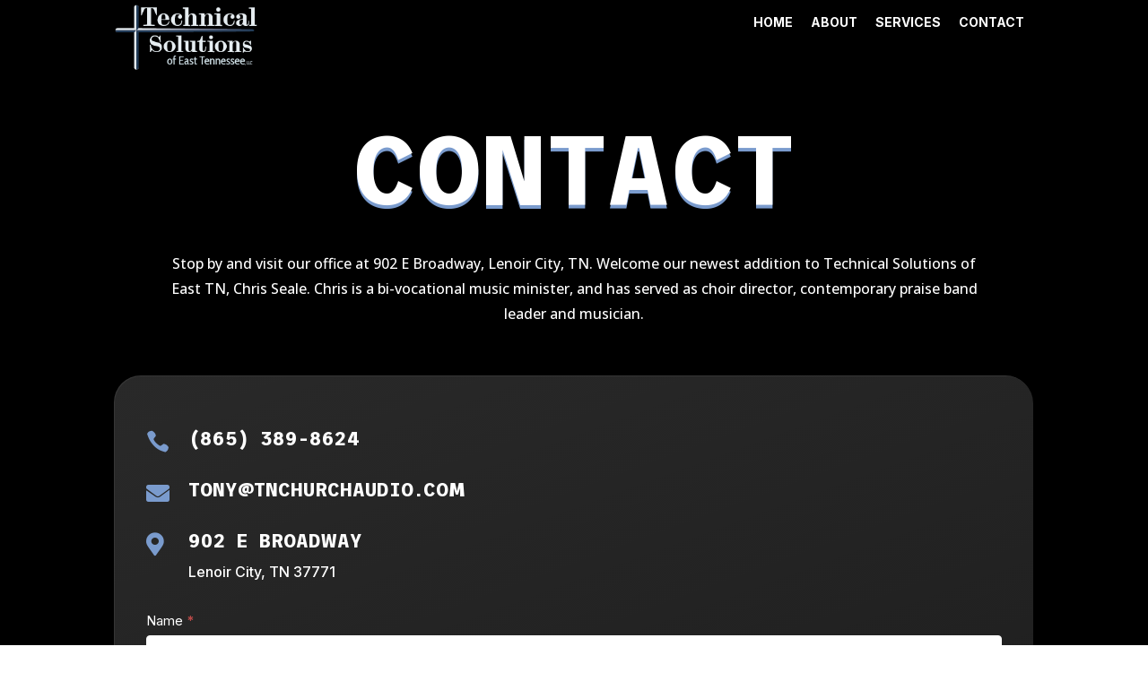

--- FILE ---
content_type: text/html; charset=utf-8
request_url: https://www.google.com/recaptcha/api2/anchor?ar=1&k=6LdgDMApAAAAAIf2s6fn7r1mKPr9gaRPXt4ub8Vs&co=aHR0cHM6Ly90bmNodXJjaGF1ZGlvLmNvbTo0NDM.&hl=en&v=PoyoqOPhxBO7pBk68S4YbpHZ&theme=light&size=normal&anchor-ms=20000&execute-ms=30000&cb=dx20sorbnu9c
body_size: 49485
content:
<!DOCTYPE HTML><html dir="ltr" lang="en"><head><meta http-equiv="Content-Type" content="text/html; charset=UTF-8">
<meta http-equiv="X-UA-Compatible" content="IE=edge">
<title>reCAPTCHA</title>
<style type="text/css">
/* cyrillic-ext */
@font-face {
  font-family: 'Roboto';
  font-style: normal;
  font-weight: 400;
  font-stretch: 100%;
  src: url(//fonts.gstatic.com/s/roboto/v48/KFO7CnqEu92Fr1ME7kSn66aGLdTylUAMa3GUBHMdazTgWw.woff2) format('woff2');
  unicode-range: U+0460-052F, U+1C80-1C8A, U+20B4, U+2DE0-2DFF, U+A640-A69F, U+FE2E-FE2F;
}
/* cyrillic */
@font-face {
  font-family: 'Roboto';
  font-style: normal;
  font-weight: 400;
  font-stretch: 100%;
  src: url(//fonts.gstatic.com/s/roboto/v48/KFO7CnqEu92Fr1ME7kSn66aGLdTylUAMa3iUBHMdazTgWw.woff2) format('woff2');
  unicode-range: U+0301, U+0400-045F, U+0490-0491, U+04B0-04B1, U+2116;
}
/* greek-ext */
@font-face {
  font-family: 'Roboto';
  font-style: normal;
  font-weight: 400;
  font-stretch: 100%;
  src: url(//fonts.gstatic.com/s/roboto/v48/KFO7CnqEu92Fr1ME7kSn66aGLdTylUAMa3CUBHMdazTgWw.woff2) format('woff2');
  unicode-range: U+1F00-1FFF;
}
/* greek */
@font-face {
  font-family: 'Roboto';
  font-style: normal;
  font-weight: 400;
  font-stretch: 100%;
  src: url(//fonts.gstatic.com/s/roboto/v48/KFO7CnqEu92Fr1ME7kSn66aGLdTylUAMa3-UBHMdazTgWw.woff2) format('woff2');
  unicode-range: U+0370-0377, U+037A-037F, U+0384-038A, U+038C, U+038E-03A1, U+03A3-03FF;
}
/* math */
@font-face {
  font-family: 'Roboto';
  font-style: normal;
  font-weight: 400;
  font-stretch: 100%;
  src: url(//fonts.gstatic.com/s/roboto/v48/KFO7CnqEu92Fr1ME7kSn66aGLdTylUAMawCUBHMdazTgWw.woff2) format('woff2');
  unicode-range: U+0302-0303, U+0305, U+0307-0308, U+0310, U+0312, U+0315, U+031A, U+0326-0327, U+032C, U+032F-0330, U+0332-0333, U+0338, U+033A, U+0346, U+034D, U+0391-03A1, U+03A3-03A9, U+03B1-03C9, U+03D1, U+03D5-03D6, U+03F0-03F1, U+03F4-03F5, U+2016-2017, U+2034-2038, U+203C, U+2040, U+2043, U+2047, U+2050, U+2057, U+205F, U+2070-2071, U+2074-208E, U+2090-209C, U+20D0-20DC, U+20E1, U+20E5-20EF, U+2100-2112, U+2114-2115, U+2117-2121, U+2123-214F, U+2190, U+2192, U+2194-21AE, U+21B0-21E5, U+21F1-21F2, U+21F4-2211, U+2213-2214, U+2216-22FF, U+2308-230B, U+2310, U+2319, U+231C-2321, U+2336-237A, U+237C, U+2395, U+239B-23B7, U+23D0, U+23DC-23E1, U+2474-2475, U+25AF, U+25B3, U+25B7, U+25BD, U+25C1, U+25CA, U+25CC, U+25FB, U+266D-266F, U+27C0-27FF, U+2900-2AFF, U+2B0E-2B11, U+2B30-2B4C, U+2BFE, U+3030, U+FF5B, U+FF5D, U+1D400-1D7FF, U+1EE00-1EEFF;
}
/* symbols */
@font-face {
  font-family: 'Roboto';
  font-style: normal;
  font-weight: 400;
  font-stretch: 100%;
  src: url(//fonts.gstatic.com/s/roboto/v48/KFO7CnqEu92Fr1ME7kSn66aGLdTylUAMaxKUBHMdazTgWw.woff2) format('woff2');
  unicode-range: U+0001-000C, U+000E-001F, U+007F-009F, U+20DD-20E0, U+20E2-20E4, U+2150-218F, U+2190, U+2192, U+2194-2199, U+21AF, U+21E6-21F0, U+21F3, U+2218-2219, U+2299, U+22C4-22C6, U+2300-243F, U+2440-244A, U+2460-24FF, U+25A0-27BF, U+2800-28FF, U+2921-2922, U+2981, U+29BF, U+29EB, U+2B00-2BFF, U+4DC0-4DFF, U+FFF9-FFFB, U+10140-1018E, U+10190-1019C, U+101A0, U+101D0-101FD, U+102E0-102FB, U+10E60-10E7E, U+1D2C0-1D2D3, U+1D2E0-1D37F, U+1F000-1F0FF, U+1F100-1F1AD, U+1F1E6-1F1FF, U+1F30D-1F30F, U+1F315, U+1F31C, U+1F31E, U+1F320-1F32C, U+1F336, U+1F378, U+1F37D, U+1F382, U+1F393-1F39F, U+1F3A7-1F3A8, U+1F3AC-1F3AF, U+1F3C2, U+1F3C4-1F3C6, U+1F3CA-1F3CE, U+1F3D4-1F3E0, U+1F3ED, U+1F3F1-1F3F3, U+1F3F5-1F3F7, U+1F408, U+1F415, U+1F41F, U+1F426, U+1F43F, U+1F441-1F442, U+1F444, U+1F446-1F449, U+1F44C-1F44E, U+1F453, U+1F46A, U+1F47D, U+1F4A3, U+1F4B0, U+1F4B3, U+1F4B9, U+1F4BB, U+1F4BF, U+1F4C8-1F4CB, U+1F4D6, U+1F4DA, U+1F4DF, U+1F4E3-1F4E6, U+1F4EA-1F4ED, U+1F4F7, U+1F4F9-1F4FB, U+1F4FD-1F4FE, U+1F503, U+1F507-1F50B, U+1F50D, U+1F512-1F513, U+1F53E-1F54A, U+1F54F-1F5FA, U+1F610, U+1F650-1F67F, U+1F687, U+1F68D, U+1F691, U+1F694, U+1F698, U+1F6AD, U+1F6B2, U+1F6B9-1F6BA, U+1F6BC, U+1F6C6-1F6CF, U+1F6D3-1F6D7, U+1F6E0-1F6EA, U+1F6F0-1F6F3, U+1F6F7-1F6FC, U+1F700-1F7FF, U+1F800-1F80B, U+1F810-1F847, U+1F850-1F859, U+1F860-1F887, U+1F890-1F8AD, U+1F8B0-1F8BB, U+1F8C0-1F8C1, U+1F900-1F90B, U+1F93B, U+1F946, U+1F984, U+1F996, U+1F9E9, U+1FA00-1FA6F, U+1FA70-1FA7C, U+1FA80-1FA89, U+1FA8F-1FAC6, U+1FACE-1FADC, U+1FADF-1FAE9, U+1FAF0-1FAF8, U+1FB00-1FBFF;
}
/* vietnamese */
@font-face {
  font-family: 'Roboto';
  font-style: normal;
  font-weight: 400;
  font-stretch: 100%;
  src: url(//fonts.gstatic.com/s/roboto/v48/KFO7CnqEu92Fr1ME7kSn66aGLdTylUAMa3OUBHMdazTgWw.woff2) format('woff2');
  unicode-range: U+0102-0103, U+0110-0111, U+0128-0129, U+0168-0169, U+01A0-01A1, U+01AF-01B0, U+0300-0301, U+0303-0304, U+0308-0309, U+0323, U+0329, U+1EA0-1EF9, U+20AB;
}
/* latin-ext */
@font-face {
  font-family: 'Roboto';
  font-style: normal;
  font-weight: 400;
  font-stretch: 100%;
  src: url(//fonts.gstatic.com/s/roboto/v48/KFO7CnqEu92Fr1ME7kSn66aGLdTylUAMa3KUBHMdazTgWw.woff2) format('woff2');
  unicode-range: U+0100-02BA, U+02BD-02C5, U+02C7-02CC, U+02CE-02D7, U+02DD-02FF, U+0304, U+0308, U+0329, U+1D00-1DBF, U+1E00-1E9F, U+1EF2-1EFF, U+2020, U+20A0-20AB, U+20AD-20C0, U+2113, U+2C60-2C7F, U+A720-A7FF;
}
/* latin */
@font-face {
  font-family: 'Roboto';
  font-style: normal;
  font-weight: 400;
  font-stretch: 100%;
  src: url(//fonts.gstatic.com/s/roboto/v48/KFO7CnqEu92Fr1ME7kSn66aGLdTylUAMa3yUBHMdazQ.woff2) format('woff2');
  unicode-range: U+0000-00FF, U+0131, U+0152-0153, U+02BB-02BC, U+02C6, U+02DA, U+02DC, U+0304, U+0308, U+0329, U+2000-206F, U+20AC, U+2122, U+2191, U+2193, U+2212, U+2215, U+FEFF, U+FFFD;
}
/* cyrillic-ext */
@font-face {
  font-family: 'Roboto';
  font-style: normal;
  font-weight: 500;
  font-stretch: 100%;
  src: url(//fonts.gstatic.com/s/roboto/v48/KFO7CnqEu92Fr1ME7kSn66aGLdTylUAMa3GUBHMdazTgWw.woff2) format('woff2');
  unicode-range: U+0460-052F, U+1C80-1C8A, U+20B4, U+2DE0-2DFF, U+A640-A69F, U+FE2E-FE2F;
}
/* cyrillic */
@font-face {
  font-family: 'Roboto';
  font-style: normal;
  font-weight: 500;
  font-stretch: 100%;
  src: url(//fonts.gstatic.com/s/roboto/v48/KFO7CnqEu92Fr1ME7kSn66aGLdTylUAMa3iUBHMdazTgWw.woff2) format('woff2');
  unicode-range: U+0301, U+0400-045F, U+0490-0491, U+04B0-04B1, U+2116;
}
/* greek-ext */
@font-face {
  font-family: 'Roboto';
  font-style: normal;
  font-weight: 500;
  font-stretch: 100%;
  src: url(//fonts.gstatic.com/s/roboto/v48/KFO7CnqEu92Fr1ME7kSn66aGLdTylUAMa3CUBHMdazTgWw.woff2) format('woff2');
  unicode-range: U+1F00-1FFF;
}
/* greek */
@font-face {
  font-family: 'Roboto';
  font-style: normal;
  font-weight: 500;
  font-stretch: 100%;
  src: url(//fonts.gstatic.com/s/roboto/v48/KFO7CnqEu92Fr1ME7kSn66aGLdTylUAMa3-UBHMdazTgWw.woff2) format('woff2');
  unicode-range: U+0370-0377, U+037A-037F, U+0384-038A, U+038C, U+038E-03A1, U+03A3-03FF;
}
/* math */
@font-face {
  font-family: 'Roboto';
  font-style: normal;
  font-weight: 500;
  font-stretch: 100%;
  src: url(//fonts.gstatic.com/s/roboto/v48/KFO7CnqEu92Fr1ME7kSn66aGLdTylUAMawCUBHMdazTgWw.woff2) format('woff2');
  unicode-range: U+0302-0303, U+0305, U+0307-0308, U+0310, U+0312, U+0315, U+031A, U+0326-0327, U+032C, U+032F-0330, U+0332-0333, U+0338, U+033A, U+0346, U+034D, U+0391-03A1, U+03A3-03A9, U+03B1-03C9, U+03D1, U+03D5-03D6, U+03F0-03F1, U+03F4-03F5, U+2016-2017, U+2034-2038, U+203C, U+2040, U+2043, U+2047, U+2050, U+2057, U+205F, U+2070-2071, U+2074-208E, U+2090-209C, U+20D0-20DC, U+20E1, U+20E5-20EF, U+2100-2112, U+2114-2115, U+2117-2121, U+2123-214F, U+2190, U+2192, U+2194-21AE, U+21B0-21E5, U+21F1-21F2, U+21F4-2211, U+2213-2214, U+2216-22FF, U+2308-230B, U+2310, U+2319, U+231C-2321, U+2336-237A, U+237C, U+2395, U+239B-23B7, U+23D0, U+23DC-23E1, U+2474-2475, U+25AF, U+25B3, U+25B7, U+25BD, U+25C1, U+25CA, U+25CC, U+25FB, U+266D-266F, U+27C0-27FF, U+2900-2AFF, U+2B0E-2B11, U+2B30-2B4C, U+2BFE, U+3030, U+FF5B, U+FF5D, U+1D400-1D7FF, U+1EE00-1EEFF;
}
/* symbols */
@font-face {
  font-family: 'Roboto';
  font-style: normal;
  font-weight: 500;
  font-stretch: 100%;
  src: url(//fonts.gstatic.com/s/roboto/v48/KFO7CnqEu92Fr1ME7kSn66aGLdTylUAMaxKUBHMdazTgWw.woff2) format('woff2');
  unicode-range: U+0001-000C, U+000E-001F, U+007F-009F, U+20DD-20E0, U+20E2-20E4, U+2150-218F, U+2190, U+2192, U+2194-2199, U+21AF, U+21E6-21F0, U+21F3, U+2218-2219, U+2299, U+22C4-22C6, U+2300-243F, U+2440-244A, U+2460-24FF, U+25A0-27BF, U+2800-28FF, U+2921-2922, U+2981, U+29BF, U+29EB, U+2B00-2BFF, U+4DC0-4DFF, U+FFF9-FFFB, U+10140-1018E, U+10190-1019C, U+101A0, U+101D0-101FD, U+102E0-102FB, U+10E60-10E7E, U+1D2C0-1D2D3, U+1D2E0-1D37F, U+1F000-1F0FF, U+1F100-1F1AD, U+1F1E6-1F1FF, U+1F30D-1F30F, U+1F315, U+1F31C, U+1F31E, U+1F320-1F32C, U+1F336, U+1F378, U+1F37D, U+1F382, U+1F393-1F39F, U+1F3A7-1F3A8, U+1F3AC-1F3AF, U+1F3C2, U+1F3C4-1F3C6, U+1F3CA-1F3CE, U+1F3D4-1F3E0, U+1F3ED, U+1F3F1-1F3F3, U+1F3F5-1F3F7, U+1F408, U+1F415, U+1F41F, U+1F426, U+1F43F, U+1F441-1F442, U+1F444, U+1F446-1F449, U+1F44C-1F44E, U+1F453, U+1F46A, U+1F47D, U+1F4A3, U+1F4B0, U+1F4B3, U+1F4B9, U+1F4BB, U+1F4BF, U+1F4C8-1F4CB, U+1F4D6, U+1F4DA, U+1F4DF, U+1F4E3-1F4E6, U+1F4EA-1F4ED, U+1F4F7, U+1F4F9-1F4FB, U+1F4FD-1F4FE, U+1F503, U+1F507-1F50B, U+1F50D, U+1F512-1F513, U+1F53E-1F54A, U+1F54F-1F5FA, U+1F610, U+1F650-1F67F, U+1F687, U+1F68D, U+1F691, U+1F694, U+1F698, U+1F6AD, U+1F6B2, U+1F6B9-1F6BA, U+1F6BC, U+1F6C6-1F6CF, U+1F6D3-1F6D7, U+1F6E0-1F6EA, U+1F6F0-1F6F3, U+1F6F7-1F6FC, U+1F700-1F7FF, U+1F800-1F80B, U+1F810-1F847, U+1F850-1F859, U+1F860-1F887, U+1F890-1F8AD, U+1F8B0-1F8BB, U+1F8C0-1F8C1, U+1F900-1F90B, U+1F93B, U+1F946, U+1F984, U+1F996, U+1F9E9, U+1FA00-1FA6F, U+1FA70-1FA7C, U+1FA80-1FA89, U+1FA8F-1FAC6, U+1FACE-1FADC, U+1FADF-1FAE9, U+1FAF0-1FAF8, U+1FB00-1FBFF;
}
/* vietnamese */
@font-face {
  font-family: 'Roboto';
  font-style: normal;
  font-weight: 500;
  font-stretch: 100%;
  src: url(//fonts.gstatic.com/s/roboto/v48/KFO7CnqEu92Fr1ME7kSn66aGLdTylUAMa3OUBHMdazTgWw.woff2) format('woff2');
  unicode-range: U+0102-0103, U+0110-0111, U+0128-0129, U+0168-0169, U+01A0-01A1, U+01AF-01B0, U+0300-0301, U+0303-0304, U+0308-0309, U+0323, U+0329, U+1EA0-1EF9, U+20AB;
}
/* latin-ext */
@font-face {
  font-family: 'Roboto';
  font-style: normal;
  font-weight: 500;
  font-stretch: 100%;
  src: url(//fonts.gstatic.com/s/roboto/v48/KFO7CnqEu92Fr1ME7kSn66aGLdTylUAMa3KUBHMdazTgWw.woff2) format('woff2');
  unicode-range: U+0100-02BA, U+02BD-02C5, U+02C7-02CC, U+02CE-02D7, U+02DD-02FF, U+0304, U+0308, U+0329, U+1D00-1DBF, U+1E00-1E9F, U+1EF2-1EFF, U+2020, U+20A0-20AB, U+20AD-20C0, U+2113, U+2C60-2C7F, U+A720-A7FF;
}
/* latin */
@font-face {
  font-family: 'Roboto';
  font-style: normal;
  font-weight: 500;
  font-stretch: 100%;
  src: url(//fonts.gstatic.com/s/roboto/v48/KFO7CnqEu92Fr1ME7kSn66aGLdTylUAMa3yUBHMdazQ.woff2) format('woff2');
  unicode-range: U+0000-00FF, U+0131, U+0152-0153, U+02BB-02BC, U+02C6, U+02DA, U+02DC, U+0304, U+0308, U+0329, U+2000-206F, U+20AC, U+2122, U+2191, U+2193, U+2212, U+2215, U+FEFF, U+FFFD;
}
/* cyrillic-ext */
@font-face {
  font-family: 'Roboto';
  font-style: normal;
  font-weight: 900;
  font-stretch: 100%;
  src: url(//fonts.gstatic.com/s/roboto/v48/KFO7CnqEu92Fr1ME7kSn66aGLdTylUAMa3GUBHMdazTgWw.woff2) format('woff2');
  unicode-range: U+0460-052F, U+1C80-1C8A, U+20B4, U+2DE0-2DFF, U+A640-A69F, U+FE2E-FE2F;
}
/* cyrillic */
@font-face {
  font-family: 'Roboto';
  font-style: normal;
  font-weight: 900;
  font-stretch: 100%;
  src: url(//fonts.gstatic.com/s/roboto/v48/KFO7CnqEu92Fr1ME7kSn66aGLdTylUAMa3iUBHMdazTgWw.woff2) format('woff2');
  unicode-range: U+0301, U+0400-045F, U+0490-0491, U+04B0-04B1, U+2116;
}
/* greek-ext */
@font-face {
  font-family: 'Roboto';
  font-style: normal;
  font-weight: 900;
  font-stretch: 100%;
  src: url(//fonts.gstatic.com/s/roboto/v48/KFO7CnqEu92Fr1ME7kSn66aGLdTylUAMa3CUBHMdazTgWw.woff2) format('woff2');
  unicode-range: U+1F00-1FFF;
}
/* greek */
@font-face {
  font-family: 'Roboto';
  font-style: normal;
  font-weight: 900;
  font-stretch: 100%;
  src: url(//fonts.gstatic.com/s/roboto/v48/KFO7CnqEu92Fr1ME7kSn66aGLdTylUAMa3-UBHMdazTgWw.woff2) format('woff2');
  unicode-range: U+0370-0377, U+037A-037F, U+0384-038A, U+038C, U+038E-03A1, U+03A3-03FF;
}
/* math */
@font-face {
  font-family: 'Roboto';
  font-style: normal;
  font-weight: 900;
  font-stretch: 100%;
  src: url(//fonts.gstatic.com/s/roboto/v48/KFO7CnqEu92Fr1ME7kSn66aGLdTylUAMawCUBHMdazTgWw.woff2) format('woff2');
  unicode-range: U+0302-0303, U+0305, U+0307-0308, U+0310, U+0312, U+0315, U+031A, U+0326-0327, U+032C, U+032F-0330, U+0332-0333, U+0338, U+033A, U+0346, U+034D, U+0391-03A1, U+03A3-03A9, U+03B1-03C9, U+03D1, U+03D5-03D6, U+03F0-03F1, U+03F4-03F5, U+2016-2017, U+2034-2038, U+203C, U+2040, U+2043, U+2047, U+2050, U+2057, U+205F, U+2070-2071, U+2074-208E, U+2090-209C, U+20D0-20DC, U+20E1, U+20E5-20EF, U+2100-2112, U+2114-2115, U+2117-2121, U+2123-214F, U+2190, U+2192, U+2194-21AE, U+21B0-21E5, U+21F1-21F2, U+21F4-2211, U+2213-2214, U+2216-22FF, U+2308-230B, U+2310, U+2319, U+231C-2321, U+2336-237A, U+237C, U+2395, U+239B-23B7, U+23D0, U+23DC-23E1, U+2474-2475, U+25AF, U+25B3, U+25B7, U+25BD, U+25C1, U+25CA, U+25CC, U+25FB, U+266D-266F, U+27C0-27FF, U+2900-2AFF, U+2B0E-2B11, U+2B30-2B4C, U+2BFE, U+3030, U+FF5B, U+FF5D, U+1D400-1D7FF, U+1EE00-1EEFF;
}
/* symbols */
@font-face {
  font-family: 'Roboto';
  font-style: normal;
  font-weight: 900;
  font-stretch: 100%;
  src: url(//fonts.gstatic.com/s/roboto/v48/KFO7CnqEu92Fr1ME7kSn66aGLdTylUAMaxKUBHMdazTgWw.woff2) format('woff2');
  unicode-range: U+0001-000C, U+000E-001F, U+007F-009F, U+20DD-20E0, U+20E2-20E4, U+2150-218F, U+2190, U+2192, U+2194-2199, U+21AF, U+21E6-21F0, U+21F3, U+2218-2219, U+2299, U+22C4-22C6, U+2300-243F, U+2440-244A, U+2460-24FF, U+25A0-27BF, U+2800-28FF, U+2921-2922, U+2981, U+29BF, U+29EB, U+2B00-2BFF, U+4DC0-4DFF, U+FFF9-FFFB, U+10140-1018E, U+10190-1019C, U+101A0, U+101D0-101FD, U+102E0-102FB, U+10E60-10E7E, U+1D2C0-1D2D3, U+1D2E0-1D37F, U+1F000-1F0FF, U+1F100-1F1AD, U+1F1E6-1F1FF, U+1F30D-1F30F, U+1F315, U+1F31C, U+1F31E, U+1F320-1F32C, U+1F336, U+1F378, U+1F37D, U+1F382, U+1F393-1F39F, U+1F3A7-1F3A8, U+1F3AC-1F3AF, U+1F3C2, U+1F3C4-1F3C6, U+1F3CA-1F3CE, U+1F3D4-1F3E0, U+1F3ED, U+1F3F1-1F3F3, U+1F3F5-1F3F7, U+1F408, U+1F415, U+1F41F, U+1F426, U+1F43F, U+1F441-1F442, U+1F444, U+1F446-1F449, U+1F44C-1F44E, U+1F453, U+1F46A, U+1F47D, U+1F4A3, U+1F4B0, U+1F4B3, U+1F4B9, U+1F4BB, U+1F4BF, U+1F4C8-1F4CB, U+1F4D6, U+1F4DA, U+1F4DF, U+1F4E3-1F4E6, U+1F4EA-1F4ED, U+1F4F7, U+1F4F9-1F4FB, U+1F4FD-1F4FE, U+1F503, U+1F507-1F50B, U+1F50D, U+1F512-1F513, U+1F53E-1F54A, U+1F54F-1F5FA, U+1F610, U+1F650-1F67F, U+1F687, U+1F68D, U+1F691, U+1F694, U+1F698, U+1F6AD, U+1F6B2, U+1F6B9-1F6BA, U+1F6BC, U+1F6C6-1F6CF, U+1F6D3-1F6D7, U+1F6E0-1F6EA, U+1F6F0-1F6F3, U+1F6F7-1F6FC, U+1F700-1F7FF, U+1F800-1F80B, U+1F810-1F847, U+1F850-1F859, U+1F860-1F887, U+1F890-1F8AD, U+1F8B0-1F8BB, U+1F8C0-1F8C1, U+1F900-1F90B, U+1F93B, U+1F946, U+1F984, U+1F996, U+1F9E9, U+1FA00-1FA6F, U+1FA70-1FA7C, U+1FA80-1FA89, U+1FA8F-1FAC6, U+1FACE-1FADC, U+1FADF-1FAE9, U+1FAF0-1FAF8, U+1FB00-1FBFF;
}
/* vietnamese */
@font-face {
  font-family: 'Roboto';
  font-style: normal;
  font-weight: 900;
  font-stretch: 100%;
  src: url(//fonts.gstatic.com/s/roboto/v48/KFO7CnqEu92Fr1ME7kSn66aGLdTylUAMa3OUBHMdazTgWw.woff2) format('woff2');
  unicode-range: U+0102-0103, U+0110-0111, U+0128-0129, U+0168-0169, U+01A0-01A1, U+01AF-01B0, U+0300-0301, U+0303-0304, U+0308-0309, U+0323, U+0329, U+1EA0-1EF9, U+20AB;
}
/* latin-ext */
@font-face {
  font-family: 'Roboto';
  font-style: normal;
  font-weight: 900;
  font-stretch: 100%;
  src: url(//fonts.gstatic.com/s/roboto/v48/KFO7CnqEu92Fr1ME7kSn66aGLdTylUAMa3KUBHMdazTgWw.woff2) format('woff2');
  unicode-range: U+0100-02BA, U+02BD-02C5, U+02C7-02CC, U+02CE-02D7, U+02DD-02FF, U+0304, U+0308, U+0329, U+1D00-1DBF, U+1E00-1E9F, U+1EF2-1EFF, U+2020, U+20A0-20AB, U+20AD-20C0, U+2113, U+2C60-2C7F, U+A720-A7FF;
}
/* latin */
@font-face {
  font-family: 'Roboto';
  font-style: normal;
  font-weight: 900;
  font-stretch: 100%;
  src: url(//fonts.gstatic.com/s/roboto/v48/KFO7CnqEu92Fr1ME7kSn66aGLdTylUAMa3yUBHMdazQ.woff2) format('woff2');
  unicode-range: U+0000-00FF, U+0131, U+0152-0153, U+02BB-02BC, U+02C6, U+02DA, U+02DC, U+0304, U+0308, U+0329, U+2000-206F, U+20AC, U+2122, U+2191, U+2193, U+2212, U+2215, U+FEFF, U+FFFD;
}

</style>
<link rel="stylesheet" type="text/css" href="https://www.gstatic.com/recaptcha/releases/PoyoqOPhxBO7pBk68S4YbpHZ/styles__ltr.css">
<script nonce="KlSZ6ZCWEq9JhpWDYU-x8g" type="text/javascript">window['__recaptcha_api'] = 'https://www.google.com/recaptcha/api2/';</script>
<script type="text/javascript" src="https://www.gstatic.com/recaptcha/releases/PoyoqOPhxBO7pBk68S4YbpHZ/recaptcha__en.js" nonce="KlSZ6ZCWEq9JhpWDYU-x8g">
      
    </script></head>
<body><div id="rc-anchor-alert" class="rc-anchor-alert"></div>
<input type="hidden" id="recaptcha-token" value="[base64]">
<script type="text/javascript" nonce="KlSZ6ZCWEq9JhpWDYU-x8g">
      recaptcha.anchor.Main.init("[\x22ainput\x22,[\x22bgdata\x22,\x22\x22,\[base64]/[base64]/[base64]/ZyhXLGgpOnEoW04sMjEsbF0sVywwKSxoKSxmYWxzZSxmYWxzZSl9Y2F0Y2goayl7RygzNTgsVyk/[base64]/[base64]/[base64]/[base64]/[base64]/[base64]/[base64]/bmV3IEJbT10oRFswXSk6dz09Mj9uZXcgQltPXShEWzBdLERbMV0pOnc9PTM/bmV3IEJbT10oRFswXSxEWzFdLERbMl0pOnc9PTQ/[base64]/[base64]/[base64]/[base64]/[base64]\\u003d\x22,\[base64]\\u003d\\u003d\x22,\x22wofDjgUYw5vDgWTCgcKuw5g2wqbDvzltX8KwAsKsw6nCgMOhMQPCimlJw4TCh8OawrdVw7/DjGnDgcKXZTcVIA8eeD0WR8K2w6XCiEFaTsO/[base64]/[base64]/DmMK3wpFgwqnCvsK9IlLDuDrCpsKkPSTCsVTDqMK9w48dCMKREWUnw5PCrXfDiRzDr8K+R8OxwprDkSEWTVPChiPDinjCkCIwei7ClcOlwrsPw4TDqcKlYx/CgztAOmLDssKMwpLDjnbDosOVISPDk8OCMVRRw4VDw67DocKcXkLCssOnEzseUcKbPxPDkBPDksO0H1LCjC06McKrwr3CiMKGXsOSw4/CuBZTwrNhwrd3HRTCosO5I8KSwqFNMHBeLztHGMKdCC1TTC/DghNJEitVwpTCvRfCnMKAw5zDvMOaw44NKCXClsKSw78pWjPDs8O3QhlLwo4YdF5vKsO5w6vDj8KXw5Fow40zTRzCiEBcEcKow7NUQMK8w6QQwqRbcMKewqU9DQ8Hw6t+ZsKBw6B6wp/ChcKWPF7CscK0Wisaw40iw616WTPCvMOlCkPDuTgGCDwXeBIYwr9WWjTDlRPDqcKhPBJ3BMKXPMKSwrVBYBbDgE7CumI/w5wFUHLDl8OVwoTDrgPDlcOKccOGw5c9GjdvKh3DrwdCwrfDn8O+GzfDmsKfLARzPcOAw7HDoMKYw6/[base64]/Cj38DRyZhw5dKKcOaw6AeK8O1w4XDvWXCnAw+w5LDumhFw4E5JHxdw4/[base64]/FMKfOMKpw4pnw5AiwobClDvCiikswo3CnidEwrHCrQbDmcOvGcOfd2hKC8O3fyI8wqnDocOnw7NAGsK3dmTDjw7DnB/[base64]/DosKwDxTDrHU1cyDCv3wLNhhBaWbCuUN2wqY8wqwrVydywoNmFMKyUcKzAcO/wpnCkMKFwqDCjmHCnB1Pw7t9w6M1EgvCokPCjUMnOMO8w4UHfEXCvsO4S8KQFMKjbcK+MsO5w6/DvELChHvDh0JoMsKBYMOqF8O0w6dlDSFZw4x9XDphYcOxSCE7FsKkRlENwqHCizsUGjxoCMOQwrAwaGbCjsOFBsO+wrbDmi4kQsOnw60RaMOVNjxUwrJxQB/DqcOtQ8OCwpjDnVLDjTMtw4tiVsKPwp7CvW9BYcOLwqB4KcOhwrZgw4XCu8KsMC3CoMKOSGXDrAQqw4EYZsKgY8KlPsK+wooZw7LCvQpEw60Mw6s4w58nwoRIcsKsG3RywplOwo14KnnCrcOHw7jCpQ0rw5lmVcOSw6zDisKbdzJ0w5vCikrCojPDhMKVSSYewo/ClWY/w47Ciw0IWEjCqsOLwrQKwpvCi8ObwokmwpQ/[base64]/[base64]/wqhSwoEwwrfCpggYw5V+w6ZzR8OEw7IHAsKANsODw5FxwrdQY19Kwqd0F8K3w4Vhw5jDi3t/w4FGbcKeRx9NwrDCscOcU8O2w6YmfxgjOcK2KnfDsRd6wpLDgsOkK3rCvEbCvsO9LMKfesKEGcOEwqjCgFY5woM4wp/DjXbCusOPNsOvwrTDtcOPw4EUwrl0w58xHgrCpsKoFcOaDcOHZjrCnlLCucKnwpLDqkBLw4oCw7/[base64]/woDDg8OHHMOpRsO1B8OuHMOlw7dQwpTCnsOkw6PDvsOGw4PDrcOuccKAwpEswotpXMOIwrYNwqjDtCw5bWwOw6BlwqxKJiczHsOJwqbCrMO+w5HCl3XCnAQyBsKFSsOiEsKpw6jCmsOjDiTDuVIIGQvDhsKxFMOweXNYfcO/[base64]/AgZgTS1zSH3CvMKzKsKsB1nDqMKCCMKcAlIYwp/DosOwQcOYZi/DpMONw5QkIsOkw4hTw4p6YiltL8OTI0bCvDLDpsO0GcOVFibCl8OKwoBbwqIYwq/DkcOgwrPDtHEBwpIRwqc5a8O8IcKcSBkKI8Kdw4XCqA5KXGTDisOBdw1dKMKsWwVpwoxZUAbDnsKJNMKjASfDpCvCsFEeb8OywrYubCESEHfDpcO/PXXCksOXwrt6KMKvwpTDucOcQ8OMacK0worCtMK7w4rDhwpfw4rClMKQXcKAWcKoXMKWInnCj07DrcOPDsOMEiAmwoNhwrDCuU/Dv3QKAcK3EjzCrFIDwoELLkbCownCq0jCqU/DjcOew5PDp8OZw5PCv2bDqC7DucOjwrYHD8Kyw5ckw4zCmE1WwoR1BTDDm2fDuMKOwoEBUnrCog3DtsKYU2DColUCA3Y4w40sGMKbw4XCisO6eMKIMTRafSxiwp5ow5LCvsOnKnpsQMKqw4sTw7RAbEAnJyrDncK9RFQRXlbDgMOawp/Du3/CicKiWCB+WgnDu8OiAyDCk8OOw5TDqhjDpwMuXsKMwpVGw7LCtX8uwrDDrQt3AcOKwopMwrgDw4VFO8KlScKRAsOvRcK6wokKwqc0w7k/RcOnHMOiEMOpw6LDicKywofDuh4Kw5DDtH1rJMOMX8OFfsKIBsK2Ozh/RcKQwpLDssO4w5fCscKFY1xkWcKicHdZwp/DgsKPwqbDn8KqLcOrSwpoDlUyXW0BZ8OYc8OKwqLCpsK2w7sAwpDDpsK+w6hRP8KNZ8OvcMKOw5A8wpnCosOcwpDDlsO/wqE7M2LCnnbCpsKCTGHCssOmw7fDq2DCuxfDg8KlwoViGsOwS8Kgw4rCozfDozRswoXDhcK9ZMOfw7fDvMOXw5VCOsOOwonDnMOcJ8O1woN6W8OTVRHDjMKAw6vCtSAYw6fDhMOJfWPDn17DpcKHw6lBw6gLYcKHw7BoWsOyJCXCmsKDRyXDq2fCmDBFQMKZcXPDpg/[base64]/[base64]/Cq8KEeMKTw6DDgsO2I8Orw6/CgsOOwqVGw6QYK8Oww4Azw64xQ3AHT2hBWMKVSE/Cp8K0M8OKNMKFw6sSwrQsYFk4PMKLwo3Dkn0KJ8KdwqbCosOCwrjCmBcywq3CvnlAwrkSw75Uw7rCscOLwqtwbcK0GA8baBjDhDgvw5EHIFtuwprCmsKKw57Cp00zw5LDhcO6BgrCmcOkw5nDlcO6wo/CmVzDvMOHXMOdTsKwwpjCtcOjw5bCh8KIworClcK/wq8YeTUcw5LDtE7Ck3l6Q8KBIcKnwoLCksKbw5AiwrLDhcKmw4oFT3VKDisOw6VMw5vChMKdYsKPPxLCn8KIwr/DsMO5OMOddcOcGsKwVMOmfBfDkArCvEnDsnXCksOFFzPDiUzDu8K4w48gwrTDvQp8wo3DlsOCa8KrYEINcAguw4pLY8Kbw6PDrlZYa8Krwqcow6wASHTClhltLj1lHzLCsnRJYTXDqwXDtWFpw7nDvWl9w5bCksOQcWdOwpnCnMK5woJ/w4dEwqdvVMOHw7/CmSzCnQTCqWNrwrfDol7DuMKww4MpwqkqXcKNwrHCjsKZwqptw5s0w6nDnxfDg0FNWT/CsMOHw4DCgMK3HMOqw4bDjFjDqcO+dMKCMn0Pw5DCrsKSFU8uYcKycjQgwpkLwoggwpA3esO7L1DCg8Oyw7QYFcKqeihuw587wpfCvT9EfcO6PUXCrsKFFEHCn8OJCyl4wpdxw4kWU8KrwqvCjcOJPsODWHRYw5zDssKCw6srL8OXwogxw5/Cszh1c8KAbDzDjMKyVgbDkzTCmwPDscOqwqLDo8K3UyXClsOxeCsbw4wyLSl0w7gnemXCmUHDkTg3EMOdWMKTw6bDmEvDrcOxw6LDsljCvk/DlQXCvcKrw7Yzw5EcXFciIcKUwofCghrCg8ORwo/[base64]/w4Buwptvw4ouwr1wwrN+Qy/[base64]/[base64]/D0fDicOmw5LCu8Obw6I4wrtgfHzDpBDCjTPClsOIwo7CkQEYfcKfwrzDpUBKBhvCsSwjwohcKMKpAX1rc17Dl0R7wpFdwo/DoCTDsX8uw5d+Im7Dr17DlcOIw616NHjCkcKswq/[base64]/CkMKdYz4swoHCsy4fw4zDkwNzSV0cw4dSwrRASsO7HnbChlfCm8O4worDsiRpw73Cg8Kjw4zCusO/UsOQQGDCs8K/wpzCu8Okw5tEwrXCrXkMaWVqw4XDvcKQCSsDR8KLw5RAaEfCkMOxPkDCtxNvwr4gw5R5w5JVHT8ww6/DscKPTCLDnBUwwrvCpSJ9T8ONw4HCo8Kqw6RDw6drdMOrL3vCmxTDklB9MsKPwqMPw6zDlSpuw4ZXVsK3w5LCmcKMLg7DvmhUwr3DqERywpJudlXDjjrCncKqw7fCvmTCph7DhA92VsKvwpLDkMK/w5TCh2UEw5jDo8OOUA/[base64]/DmX4WwoJPw6/DscKKw7gfw53CscK+eRcDw5UObMOSQSLDusK7DcK1ewBfw7jDhAfDlMKgVz86M8OXwrTDoy0Aw4zDqsO3wp5mw77DpFtnU8KLFcOlIlfCl8KcX3p3wrs0RsOyKXnDslRewp0Hw7cVwqFlGV/CljTDkGnDkRLCh3LDucOgUAJPKGY6woPDvk4Mw5LCpsOcw4Y/wovDqMOxXRhawrNYwrVOIMKUKmPCqm7DtcK6OVpNGBLDusK4fhHCjXUZw5osw6UaPSIwJHzCl8KXfGXCkcK+VcKTScOgwrF1VcKCVH87wpbCtlPDvQ8bw6M7RRpEw58xwoXDv13DrmwjGmQow57DqcK1wrcBwrw4N8K/woshwo7CmMKyw7XDmDPDg8OHw67Cl0MNMSbCisOSw6UdRMO1w75zw7bCvi5Vw6BTQ09ANsOZwq1ewo/Co8KHw5tua8KsNMOUcMO1P3Ndw6wWw4DCi8Okw6rCoVvClGNmfD4lw4TCiD0yw55UScKrw7R1CMO4DAVESnUHccK8wo/CpC8BJsK8woZxecKNI8KewpHDtUMAw6nCtMKTwrFmw7Ybe8OTw4/[base64]/DtUM0woEGwr7CpsO0O8KEwpvChwUYDSNIU8K/wotMZRgGwpp1acKNwqvCnMOPBU/DucKFQ8Kyf8ODFw8Mw5TCqMKsVmTClsKrAnnCgMO4T8K3wolmRAHCmMOjwqrDiMOZfsKfw6cHw7ZbOQ83KUIWw5bCg8O2HkRfNMKpw4jCvsO1w71Hwp/DhQNrZMK2woF5JwTDr8KAwqDDrSjDoznCksObw5tBXEBsw5dCwrDDlcOjw7cGwrDDk31mworCpsOJeXx/wqU0w4wHw4d1woMNAMKyw5U7WTMJAxbDrFAeJgQ9wozCrBxLBELCnDTCocO/[base64]/Ct8O3wrJXw4dRw6/Dk8O+T8OPJx/CscK5w7Uxw5pWwqRww6VfwpcxwppOwocGM1IEw74+XjYkGRTDsmwXwoLCisKywqbDhcODUcOeDcKrwrBIwoZ4V1zChyQ3H3QZwoDCpwsCwr3DnMKyw74pXiFHw4/CksK8SnfDm8KgAMKdFibCsWEeeW3Di8OxNRx2RMK5aU/Cs8KrJMKtTQPDqGMxw5fDh8OtMsONwpbClzXCs8KtFGjCjlBCw5R+wpV1wpZWacOuKFwHDxUfw5gZGR7DtcK5QcOBw6bDhcK9woELKCnDhRvDkntkIQPCqcOHa8KkwqFuDcKSFcKBH8K7wps2fxw/ajbCtsKZw7AUwrvCpsKQwp00wrB8w5hdKsKww4oNAcK1w5Q3JU/[base64]/Cvi/Dk3bDmWIKLMKTMsK6wqTCqjPDo0DDicK9ADzDgsKxZ8OnwrTDnsK0SMK7TsKNw4sDYlx2w6nCiVvCvsKzwqPCii/[base64]/w79ZXXPDkSDDqMKvExzDs8OkwojCrRbDhiZ6VBc+X0zCrmHDisKfYwgewqrDtMKtPA8bBMOBCWg+wo1hw7lxJsOtw7LDjw8lwqcLA3nDixbDv8Ocw7ALFcONa8KHwoM9RB/[base64]/wobDnTQKwq7DoMOcScK8w59lGFtJwr9Fw4zCgMOMwo/[base64]/DtcKxcAApacKawpLCnQLCssKDFTkFw5wKwoPChlXDnj88KMO3w6zDtcO4Ln/DjsKUYx3Dq8OrZyXCu8OLaQrCnGkeMMK9YsOvw47CkcKMwrbCn3vDvsOWwqh/WsOTwolZwqXCun7CtCPDrcK/[base64]/CocOOeMK8UR7DoUQWw7giwp/CqcO2aGV8w5LDhcKqJFPDnsONw4LCvWDDl8KlwpoXO8K6w4VFYQjDpMKNwpXDvj7CjgrDvcOCBl3CocOfWl7DiMKjw5J/wrHCnjYcwpzCrVjDsB3DssO8w4XClEMMw6TDv8KewofDkFjCosKow6/DqMOIdsKeHy0NFsOne1VHHgMvw41dw47CqwbCu03DicOmIwTDuDbCtMOvIMKYwr/DvMOaw5QKw5TDhlfCi1E2VEU8w6LDljTDjsOlw4vCksKLeMO8w5smIxpiwrkqAmlxIgEGNMOeOTvDu8K2dCQGwo80w53DrcOOS8KSZmXCuW5FwrARLHrDrSM7YsKPwq/Dr2jCiV9wWsOqajVPwo7Dq0A4w5scYMKZworCuMK7C8Ozw4DCuVLDgUh8wqN3wo7DoMO7wqp4PsKRw5PCi8KnwpQrAMKJdsO8b3XCoibDqsKkw5ZvbcO2I8Kwwq8LFsKbw4/CoFsgw4fDuA/[base64]/DqSLCjSfCuB4qOsOAHDILw7tww4vDicK0w4nDpMKfQiARw57CpDRuw70jahtafBbChhzClFHDtcOywoQ+wpzDt8O1w6FkJxJ5TMOYw4/[base64]/[base64]/CtcKjN8KSWMO5w6N0acKKw51eP8Oyw5nCrMKIYMOCwpM8C8KywrNDw4bCj8KCJcOxHFXDmyY1JMKyw7oQw7B9w6ICw6Zqwo7DnDZJVcO0JsOlwp9Gwo/DjMKKUcKJNCLCvMKxw5rCmMO0wqcWLsOYw4/DpzNdE8Khwq97cC58LMO6wrNKSAlKwrx7wqwywrPCv8Kawo81wrJfw5DCp3lnasOqwqbCosK1w4LCjDnCm8KCakJjw55iLMKgw4QMC13CiVPCoAgCwr3DpxDDvFPClsKtQ8OJwppcwoHCi13DoUjCuMK6DnfCu8OMY8KjwpzDpixDe0LDpMOPPnvDvHM/w4XDvcKLDmXChsOIwpFBwpUJIMK9McKpYyjCt13Clycpw6BdRFXCocKSw43CvcOAw7rDgMO7w402wotuwqLDpcKzwpfCrcKswoY4w5HDgDXDm2lnw5HDjcKjw6/[base64]/DoF0hBSnCtVpUWTfDoyTCshDDrRXDvsKGw65Jw7LCjMOaw4ICw40/GFpgwok2FMOrN8OYG8KPwp9fw6wdw7jCtBLDpMKwE8K7w7HCo8OEw6ZlWDLCgD7CoMODwqPDsToHYyZfwoctEMOOw7JJXMKjwoUVwpAKV8OVCVZxwp3CrsKyFsORw5ZNXyzCjS/Csz7ChWEIZhHCqS3DqcOLbHoBw45mwqbCmktsGiIBU8OdHgvCh8OAT8OrwqNKWcOOw7ojwr/DksOmw4chw68Jwok3VcKew4scFEDCkAFBwogyw53Cr8O0GAsffMOKISXDoFTCuVlmBx8fwpplwqrCjxzDqCLDsgdowq/CgD7Dm2xRw4g4wpnChwHDqsKWw5Y+MmgTCsKmw7LCicKVw6PDmMOQw4LCsCUCL8OHw5V9w4PDjMKnLk9fwprDiE0rWMK3w7jCicO/GMO8w6oRAcOMAMKDN3VRw6QqA8O+w7TDqQ7Ct8OjTCMuXz8Vw5TDhxBNw7PDqh5UfsKLwqx6U8OMw4nDknHDt8KGwrTDuHBNMg7Dg8KvLkPDrUBGGmPDssO4woPDrcOAwoHChB/CusK0JhHCvMK6wpEXw4TDoEZHw4ocJ8KJVcKRwpDDhMKMVk1/w7XDswQ8QD04ScOHw4ZBQ8OawrHCv3jDqjlQT8OsNhnCk8O3wrXCrMKfwoXDpQF4ZAQKYQF+BMKWwqlaXlzClsKZJMK9WGfCvjbCs2fCq8Ouw7PDuS/CrsKZwq7CqMOBEcORJsOsHWfCkko4RcK5w4jDksKMwp/DncKEw70swqh/[base64]/DhzPDk0rCu8OHX8O0NcOhecOcw5QyFcK1w7zCmsOpAAHCqgIZwrLCulcpwqxaw7PDrcOFwrESL8O3w4DDkG3DqWzDvMKmMAFTPcO3w5DDn8KCEy9rwpzCjcK1wrVnNMK6w4fDllNYwrbDnhloworDljoLwpN8NcKDwpg6w61qUMOaRWjCkytEXMKiwoTCk8OFw4/ClMOww7I+TC7CicOewrfCnD5UUcOww5NKXcOvw5lNacO5w5LDhQt+w6BeworCkXxEV8OQwr/Dh8OiK8KJwrDDv8KIVcOQwrrCty5jWUAkeinCuMOTw4tdKcOmLUNSw7DDkzzDuDfDqVJab8KRw45AbcKywq4bw5XDhMOLKkrDp8KqQE/CmDDDjMOKN8OrwpHCk3A8w5XCmsOdw5fCgcKwwp3CjgIYMcO5f3RPwrTDq8KywpjCqcKVwp/[base64]/DrTjCuiXChsKNwqjDpxrCn2TDgsOowqwuwo8ZwrJYLcKVwpzDry85WMKgw44mX8OKFMOPVMKJXA5vMcKHFsOhT1R0DC4Uw7F2w67CkW19b8O4DR0ow6F2Z1XDuDzCt8Oxw7sOwqbCi8OxwpjDuVfDjnwXwqQ4WcKuw4pgw5PDusO7SsKDw7/[base64]/CkThiPcKdwoc7dCvDgMO9w7rDgMK2wp8jw7fDmxlrQ8Oow5wzXzTDkcOZRsKtwrPCqcOoZcOIacK/wo5KSF8EwpfDriM0YcOLwp/[base64]/CpMOCecOywq4nw7p7w6VsTHnDgmVtJHR8f0jCkQXDoMONwoYHwrfCl8OSb8Kgw4EMw7LDiEXDky3Cky82YEpgGcOcAW5wwoTCvlcsGMOLw7ZYf0DCrl0Uw5JPw6F5cHnDpiMWwoHDrcK2wrguIcKGw48VVybDjzZuMF9dw7/Cp8K4UCFsw5LDssKCwpTCq8OhK8Kjw47Dt8Oxw75Yw4TCmsO2w7cUwoHCvsOvw6LDmAdHw6zCqhjDhcKUORzCsAbDtR3CvjtKIcKqJATCqggzw5gswppVwrPDhFwAwqp+wqPCnsKTw6tFw5nDg8KWETJ4PMKpc8ONRsKOwp/ChF/[base64]/[base64]/Dl3l1ajA6RcOrw6gtw5rDmCQ3X1pHHcOwwppjZDplXy0/w7Vewq13N0xYCsKjw4d4wosJbEZIC1BfDBvChcO6K1kjwr/CqMKibcKaVWrCnjfDsAxYbF/DlcKGT8OOVsO4wq3CjnDDgk0hw6nCqBfDosK5wq1kCsOow49nwo8PwpPDlsK9w4HCkMKJFcOFEy1VAMKuIH1ZRsK3w6TCiw/Cm8OKwqfCg8OBCDHCnjseZcOMDwvCmMOjPMOrQFjCusO0BsOSJcOZwrvDridew5puwpvCicOdwopxOx/[base64]/CucOCw43Dp0pjwqTCqcOVCwrCvcO2w79RwpzCqyxTw7VrwpUPw6hpw7zDgMOyYMOJwqMxwqpWG8KrIcO9dCjCi1rDh8O0VMKIXMKrwo1xw79uUcOLw4clw5B4w5EoDsK8w4/CosOgd1Acw7MywonDg8OCH8Ovw6fCn8KgwqlHw6XDpMKOw67Cq8OcNApawoEuw6UMJCtEwqZsHsOIJsOxw4AhwpxMwrHDrcKrwqUDd8KPwpXCgcOIJ2LDmMKbdh12woRpJknCvsOKK8Oaw7fDvcKnw6XDs3knw4TCp8KAwoUUw6PDvgDCrsOuwq/CrcKRwoERHQrCnm9DdMO6R8KGdsKOG8O/QMO1w4ZtDhHCpcKdcsOERDBnFMKiw4cVw7rCqcOhwpIWw6zDnsOqw5rDl0t/bTlVSi14LDHDgMKMw4nCs8O0NQlbDjnDlMKZJmFQw6BNZ21Gw7ksUDBXC8KUw6DCqwcPXcOAU8O2csKQw5Fdw6/DgxVfw6HDr8O0Q8KAHsK3DcO+wotIZw7Ch3vCosKXQcKREQLDnAsELTp3wrZww7HDsMKbw6FzfcOywq95w7rDhRUWwoLCoTnDkcOrNTsfwrklB21zw5LCqDjDoMKYe8OMYiFxJ8OJwrnCgF7CoMKCccKjwpHCl1DDiFckHcKMI1/[base64]/DvFVwwqpbwqXCjlEmSDk5w5nDuV5BwobDuMO6w6MVwoU3w6XCscKQaAQRDDTDhVEWcsKGJcOwQ3LCiMOjaFF/w4HDuMO8w67CulvChcKaC3AIwo1NwrPDvU7DrsOew63Cv8O5wpbDr8Kswq1OMMKLH0JYw4QoWEdHw6gWwojDucOaw51lLcKmUMOMX8K9D23DlkLDkQZ+w47CnMOwOFcbbGDDjwp6OWfCvsKGXE/[base64]/[base64]/Cq2jDkUY+w7Q6w48DWgIODB/DoG7DhcOQFcOHURfDucK6wpNyRRIMw6bDvsKlRSXDqjtGw7HDmsKYwq/CncK6asKDYBpPSQ5Bwq8nwrlHw7RGw5XCnETDkkbDs1Jyw4fDvg8mw4FtW1JbwqPDjgzDt8KXIxxQcHbDkUXCj8KGDATCt8OPw5JmBzw/w68HScKiScKPwpZcw7AhZMOrc8KIwrkAwrbCrWPCg8K5w4wEaMK1w5Z+RG3Ci15rFMOKZsO4JsOeZ8KxSXfDgRnDlHLDplnDtGDCmsONwqtVw6VUw5XCnMKbw77Dl2lKwpVNMcKLwrHCjMKuwprChRIYUcKAQMOrw5w0LRrDmsOHwo9PRMK5esOSGRbDoMKkw6p/Nk5ETyvCjizDp8KqMEbDulZUw4fCijrDs0/DiMKsBHXDpmTDscObR1c5wpImw5pBdcOLZHxpw6/CpX/DhMKFKmHCkVTCuBVDwrnDl2jCl8OWwq3CmBUdYcK6UcKjw5FoUcKzw6c/SMKfwp7DpxhwdQUfCEHDuTxawoQCSVsSMDsfw49vwpfDqh9JDcO2aSDDowjCvmbDs8KiQcK+w4BfdzIuwrgNfGkCFcOkd1t2wovDlT0+woJTZcOUOQNyJ8O1w5fDtMOOwrrDisObRMOswrA/HsK+w53DmMKwwrbDpXhSQV7DvxoDwo/CnT7DoRoLwrAWHMOZwrHDqMOaw4HCp8OoK0XCnTs7w4HCrsO5N8Opwq0bw67Dox7Dm3rDggDClUceeMOqZD3DiRU+w5zDrG4cwos7w45qDUvDgsOUXcKTT8KrCMOUM8KrfcOPVjVRKMOefcOFZ35kw5vCrBzCjlHCpjHCmE7DgGhpw7kpYMO/T35VwpzDoykiJm/ChGIYwonDvHrDisKEw4DCpHcOw4XDv1oVwo3CuMOpwoPDrcO0M2rCkMKNKTIdw5sxwq9GwrzDjEzCtALDv1RiYsKPw7AlYsKLwpAOXQbDhsOVFzJ5KcOaw7/DqgXClyoRBEErw7rCrsOITcOrw65Iw5x1wrYFwqBiUsOzw4zDtcKqNSHDosK4wqfChcOZLkHCksK4wqLCpmDCnWXDhcOfVhw/SsKNwpZOwo/DrwDDrMKbDcOxDDjDpi3Ds8OzAMKfLGswwrsFWsOGwoMHKsO6ATQBwq7Cu8O0wpBlwoArbWHDgFIUwqTDhsKCw7DDucKDwp9rECTDqcKZFX4Xwr3DiMKfGxsSLsOgwrvCnQ/DqsKaeTc1wqfCuMO6GcOqXBPChMOBwr/DtsKHw4fDnWVVwqhweRRzwpxVSmw6BHvDlMOqIWvDsEfCg1DDncOECGzCusKuKy/CrE/Chll6H8ODwonCm1fDoVwdR1/CqknDhMKBwrEbHk8EQsOLRMKVwqHCusOLYyLDrxjDhcOOMcOZwrbDsMK3f0zDtVXDgg9ewonCh8ORIsORUzpgfUrCmcKCNsOFJ8K7HnPDvsKpNsKbfR3DjyXDgcOFFsKRwrhVwrLDiMOVw67Ct08PP3fCrmEvw6zDqcKQNMKzw5fDpjTCtcOdwr/[base64]/CrzsKUsKywrDDp8KHw4LCrMKmS8KBw7zDnsKaJ8OiwqzDo8KTw6LDrn09I1d0wpvCvADCtyAvw6olEDZBwpo4acOBwpAwwo7DksK8KsKdGnZqTlHCh8OgAi9AWsKBwoYrGcO7wp7DsitiLsK/G8OVwqXDjxDCs8K2w59LLMKYw63DuRMuwofDqcOjw6QvLzwLbMO8WVPCt3YAwqY/wrTCqi7DlDnCs8O7w4Mhw6vCpXLCosKKwoLCkCjDmMOIT8Kvw7FWfVDDv8O2VBAUw6B/wovCpMO3w7rDkcONNMKewpNlPQzDusOmCsKvc8OlK8OGwrnCpXbCqMKHw4nDvl98NBA0w5d0FA/ChMK4UkR3QSIbw4hIw6PCicO7ATTCucOWOmHCtcOQw4nDmEDDrsK1N8KnbMKaw7RHwpYBwozDrSXCmC7CiMKtw7lhWHR3OMOUwrTDnlvCjcKBAjPDpGgwwpzCjsOEwogQwojCo8OMwqbDhSTDpWwmc1/CiT0BCcKKXsOzw7wLX8KkU8OtO24uw6jCisOEf0zCl8K4wqd5SUzDnMOrwoRXwqUyJcKKWsOPCBzChA5RbMOaw4TDhj0hVsONMsOOw7Q5bMOvwrkEOi0Uwp0cNUrClcOUw6NvZQLDmFJCCgvDvnQvFMObwpHCkQE8w4/DusKVwoc9MsKpwr/[base64]/VVDCuwHCvsOvwrbDjcOZSsKhw6MxPwXClhY0EhbCn3MSScO8OMK0IDHDjFvDtRDCqm/DhQLCkMOKB2FSw4LDgsOqZUPCuMKLL8O9wqp7wqbDt8KUwpLCocKLw4bCssKlMMOEC2DCr8K7EH5Mw4LCnBbCpsKQVcKawohZw5PCm8OAw6Z/wrbCsncGD8Oxw50KFgE+SX4nS205e8OSw4N5Kz/DuU3CkSEmP0fCt8O6w69lYVpOwpMqak1hLyFxw4xVw5dMwqYdwqfDvyfClEnCuz/CjhHDkFJHPDIdeVbCnjZbHMOQwrvCsn3CmcKLLcO2NcOxw53DqMOGGMK+w6FqwrLDnTTCn8K2YSMqKXsnwrYYKy8ywoM/wpVnIsKFM8OnwoEkEmvCiDLDoFfCgcOEw5JPSxtYwofDhsK3MMOkCcKmwo7CkMK5F1NKAiLCvXbCqsKhRsOnfsKKV0zCtMKmYsONesK/[base64]/DicKmc0NyUsO7ES0hccOIw4TDqCZ6wpxWfBLCnUhocFLDi8OLwpnDqcKlAVfCu3RZDh/CtHvDjcKkAV7DgWcwwq3Cj8KUw43Do33DlVYuwoHCisO5wqA3w53Ck8OiO8OmHcKHwpXDisO3SjoTJR/CmMO+JsKywoErKcOzBGfDhMKnJsKULxTClFzCn8OBw5zCk2DCisKLDcOXw5PCmBYEIiDCsSEIwpDCqMKGZsKdVMKZBMK7w4XDuX/CkMONwrfCrMKrJG1qw6zCosOywqzCtDQfR8Oyw4HCvxlTwoDDicKew6/DjcObwqbDrsOvOcOpwq7CtErDhH3DmjEtw4tZwqPDuFk3wpPClcKow5PDrkhVMz8nCMOxFcOnFsOqGcONZlFSw5dLw646w4NoA0bCiBoiZMOSI8OZwoghwq/Di8KtaBLDo089w61HwpTCmllww59mwpM1L13DjnJ+PWB4w4rDnMKFNsKlKRPDlsO/wp97w6bDisOBf8K3wrAlw7MbHjEhw5NOBXDCkjvCpT7DvkLDqyfDt1Z/w6fCrjDCq8Osw6zClnvCnsOpWlt4wr1OwpI/[base64]/DqMK9w4LDrMK1F8O/[base64]/ClCTCksOjA2Yow7FJwoLDtcKXw5gFOQfCrsKbExJaO3kRF8Ouwp0HwqxDLhBQwrRUwrvCv8KTw5PDucO9wqhqScKzw4tTw4XCosOHw6xZS8OsSgLDi8OOw41hAcKawq7CqsOBcMOdw4p1w7NNw5pEwrbDpMKfw4kKw4rDm3/[base64]/wovDpzlXw54CZH3Dq8KAwqxMd1spe0VnZkfDlMKJVyQ4BFlFSMO+bcOaHcKpZiLCmsOjKj7DhsKkDcKmw63DhjVmCQI8wqcDF8KkwoLCiBs5KcK8dHPDssOgw7oGw5EjHMKEPzTCoEXCgH91w4sdw7jDncOKw4XDinQxCnpOT8KRBcOgPsOww5nDmjpFw7/ChsOxbAQ8f8OlR8OHwoPDp8O/HQHDjcK6w6k/w4ACbgrDjcKATi/Cpm5lw6DCgsKeWMO6wovDgmkgw7rDocK5HcObDsOdwoYPBGHCnlcXR11gwrDDryQHMMKAw53Ctw7DvsObwrAaCgbDskvCs8O5wo5aCkdQwqdhT0LCjA3Cr8OvcTocwqzDjgYnP08OKkl4TUnDizRfw5xhw5ptdMOFw7d2a8OlT8KiwpV9w6koYTs8w6PDthl/w4p1IMOcw7ogwqHDs0jCuT8qeMOtw5Z2wrQXVsKIwprDlDTDrzDDg8KEw4PDqWMLYWhCwo/DixMvwrHCtVPCnVnCvks4woBwecKQwpoPwqRYw5oUEMK8w5HCuMKLw55mfBjDm8OUDyAEHcKrbcO5Ni/DkMOhJcKjMjZiT8K7b1/Cs8OTw7fDjMOuJAjDlcO2w43DmMKXBhEiw7HCpkvCgzEqw4E6JMKfw7U7wqYDXMKLwo3CkwnCkgIawobCo8KSQQfDo8OUw6YjDsK4HDfDqU3DsMO+w4LDkADCucKLGiTDnjnCgzFkdcKuw4EFw6I2w5o2woJhwpgQflhAAURBX8O7w6zDjsKfVnjCmTnCqsOWw5ojwr/CuMKhCUDCuVh/XsOEZ8OsVzPDvgoCP8OLBk3Crw3Dm10awp5GUFfDi2l6wqsxHwfCq3LDr8KpEUnDmALCoV7Dh8Orbko0ITc9wqpsw5MGwp9ANi9nw4/DscKvwrnDoGM3wrYcw47DhcOUw5t3w4TDv8ONIkg/wrIPNhddwrXCjCpkasOfwrnCoUt/ZU7Cs1ZZw7XCiGRHw4zCusOuWR9kRT7DqjnCtTAobT16w5hjwpIIO8Opw6nDksKAaFQ4woV6QDbCkcOGwq0YwqV4w4DCpVjCtcKoMTDCsH1cTMO/[base64]/w73ClkvDsMOsJsOcw59pw6PDhipvFibDpCbCs2FOwq7DhHEQAC/DncKwaBFtw6wPVsKbNHDCszZWMsOBw4wKw6bCpsKbaE/Cj8O1wrdPDMOdfnvDkzogwqd1w5t7C0cKwprDo8O7w7ZlAThELjjDlMKiJ8KxH8Okw4J3aBQdwp03w47CvH1ww7TDp8KwN8OuI8KIKsKJY17CgEhaXW7CvcKtwrJzB8Omw67DscKMZX3CiATDqMOPDMKvwqwhwpvCoMO/wp/[base64]/Dnw/Dmj/DpMOiL8K4wqfDqGDDinzDtjfCs1gFwpgOZ8Opw6XChsOYw4QXwoPDvMK9WQxvw4ROccOlTEtYwp8Dw4LDtkBVQ3/CkmfCusK9wrlId8Oqw4EGw5IEwpvDksOYFyxRw7HCkzEgKMKsZMKpdMOWw4PCtWkFYcKawrvCs8OpB2pBw4DDkcO6w4dBYcOpw4rCvjc0NX/[base64]/[base64]/Cs8O9wrTDpsOXF8KkHmV3RnpKwpPDqDsCw4fCvmzCunxqw5zCs8ONwqzDjw/DicOCIWEsPcKTw4rDug5dwrvDssO4wqfDksKcSSjCsksZLSUfKS7Dvk/DinHDiFJlwptOw7bDscOGa0cjw5LDjsOVw6AIflfDnMKhbcOsSsKvLsK5wosmG0M5w7Vzw63Dh0fDkMKsXsKxw4vDpMK/w4DDlTVdZHJ/w5R9fcKSw7gfKSbDpDvCoMOrw5zCocKmw5nCmsKJE1DDh8KHwpDCgXTCrsOEOFbCvMObwqvDiknDjxEWwowaw6LDr8OuYn1HCFfDgMObwp3Ct8KQUcOcdcOHMsK4V8KuOsO4byPClhB4EMKLwpzCk8Klw73Cg3IxbsKKwrDDrsKmdHN/w5HDs8O7GwPCpCknDzfCrnl7W8KAeCDCqwMtUSPCosKVRyrCl0URw69+FMO8dsK6w53DoMOOwrB1wrTCtwPCssKnwrPCmXYlw67ClMKGwplfwpJBG8OMw6osB8O/[base64]/OcOHflVNIVsOwqnChghHw6bCrMOSZMOPw6HDskw8w7lWdsOkwqMBJG5BASzChmHClV9de8Oiw7RjVsOMwoIJUCzDjk8Pw7LCucKtLsKXCMKRCcOew4XCj8Kjw7gTwpZgP8Ksb0zCmRByw7nDvmzDtQUxwp8POsKow4x6wpvDlcK5wqtFTEUqwq/CpMOQXnXCtsKWXcKtw7w5w7tQU8KZA8OrIsKwwr12csOxUy7CqGUNZmw8wp7Di1UawoLDncOgcMOPXcO/wqXCusOSJHDDs8OPDHktw4/CocO5bMKMDGnDqcKVe3DCusKDwoc+w5VWwoDCnMKGfEVpLMOlXkfCtkd6AMKTPk3CtcOMwoBcenfComTCtGTCiz/DtiwMwoxAwo/Cj0rCpkhvYsOGcQ4pw7rCtsKSCkrClBDCgMOSw6IhwpMIw6guEhLChhTCosKBw6BQwrcnZ1cOw4o6GcO8TcOrS8K0wq8/[base64]/cGQlEwolwr3Cs3Ebw4ocQlHDhT/CgMKlKcOHw4jDnVtcRG3Cg2XDlmvCtcOKRsOuw5nCuzXCpw/Co8OcTmJnc8KAGMOkc0UUBFp/wrXCpE9sw63CvsK1wpEFw7/[base64]/[base64]\\u003d\x22],null,[\x22conf\x22,null,\x226LdgDMApAAAAAIf2s6fn7r1mKPr9gaRPXt4ub8Vs\x22,0,null,null,null,1,[21,125,63,73,95,87,41,43,42,83,102,105,109,121],[1017145,768],0,null,null,null,null,0,null,0,1,700,1,null,0,\[base64]/76lBhnEnQkZnOKMAhnM8xEZ\x22,0,0,null,null,1,null,0,0,null,null,null,0],\x22https://tnchurchaudio.com:443\x22,null,[1,1,1],null,null,null,0,3600,[\x22https://www.google.com/intl/en/policies/privacy/\x22,\x22https://www.google.com/intl/en/policies/terms/\x22],\x22n+wvlgPmb+c7shsZkpRmFT6xG+qm9/urnjo3dgFV4Ck\\u003d\x22,0,0,null,1,1769458469526,0,0,[31,50],null,[247,168,210],\x22RC-AgKA_XURe9Ljxg\x22,null,null,null,null,null,\x220dAFcWeA7klXNXEH7ub85_Blpfa-PkD_PIEpJzMkQTwTFOkdMibjSjR0XKrJziR7jlZSLfUhNg3Ror-znStdc0GCA5PUOhopAdPw\x22,1769541269449]");
    </script></body></html>

--- FILE ---
content_type: text/css; charset=UTF-8
request_url: https://tnchurchaudio.com/wp-content/et-cache/139/et-core-unified-139.min.css?ver=1764938214
body_size: -541
content:
.et_pb_menu_0_tb_header.et_pb_menu ul li.special-item a{color:#7a9bcd!important}

--- FILE ---
content_type: text/css; charset=UTF-8
request_url: https://tnchurchaudio.com/wp-content/et-cache/139/et-core-unified-tb-50-tb-39-deferred-139.min.css?ver=1764938214
body_size: 157
content:
div.et_pb_section.et_pb_section_0_tb_footer{background-position:center top;background-image:url(http://tnchurchaudio.com/wp-content/uploads/2024/04/footer-background-scaled-1.jpg)!important}.et_pb_section_0_tb_footer.et_pb_section{padding-top:4vw;padding-bottom:6vw;background-color:#000000!important}.et_pb_row_0_tb_footer{background-image:linear-gradient(70deg,#7a9bcd 0%,#284558 51%,rgba(122,155,205,0.79) 100%);border-radius:20px 20px 20px 20px;overflow:hidden}.et_pb_row_0_tb_footer.et_pb_row{padding-top:60px!important;padding-right:60px!important;padding-bottom:60px!important;padding-left:60px!important;padding-top:60px;padding-right:60px;padding-bottom:60px;padding-left:60px}.et_pb_text_0_tb_footer h2{font-family:'Trispace',Helvetica,Arial,Lucida,sans-serif;font-weight:700;text-transform:uppercase;font-size:48px;color:#FFFFFF!important;letter-spacing:0em;line-height:1.2em}ul.et_pb_social_media_follow_0_tb_footer a.icon{border-radius:100px 100px 100px 100px}.et_pb_social_media_follow_0_tb_footer li.et_pb_social_icon a.icon:before{color:#FFFFFF}.et_pb_social_media_follow_0_tb_footer li a.icon:before{font-size:24px;line-height:48px;height:48px;width:48px}.et_pb_social_media_follow_0_tb_footer li a.icon{height:48px;width:48px}.et_pb_text_1_tb_footer.et_pb_text{color:#FFFFFF!important}.et_pb_text_1_tb_footer{line-height:1.8em;font-family:'Open Sans',Helvetica,Arial,Lucida,sans-serif;line-height:1.8em}.et_pb_text_1_tb_footer.et_pb_text a{color:#FFFFFF!important;transition:color 300ms ease 0ms}.et_pb_text_1_tb_footer.et_pb_text a:hover{color:#7A9BCD!important}.et_pb_text_1_tb_footer a{font-weight:700}.et_pb_social_media_follow_network_0_tb_footer a.icon{background-color:rgba(255,255,255,0.1)!important}.et_pb_social_media_follow li.et_pb_social_media_follow_network_0_tb_footer a{padding-top:20px;padding-right:20px;padding-bottom:20px;padding-left:20px;width:auto;height:auto}.et_pb_social_media_follow_network_0_tb_footer{margin-right:16px!important;margin-left:16px!important}@media only screen and (max-width:980px){.et_pb_row_0_tb_footer.et_pb_row{padding-top:30px!important;padding-right:30px!important;padding-bottom:30px!important;padding-left:30px!important;padding-top:30px!important;padding-right:30px!important;padding-bottom:30px!important;padding-left:30px!important}.et_pb_text_0_tb_footer h2{font-size:32px}.et_pb_text_1_tb_footer{font-size:15px}}@media only screen and (max-width:767px){.et_pb_row_0_tb_footer.et_pb_row{padding-top:20px!important;padding-right:20px!important;padding-bottom:20px!important;padding-left:20px!important;padding-top:20px!important;padding-right:20px!important;padding-bottom:20px!important;padding-left:20px!important}.et_pb_text_0_tb_footer h2{font-size:20px}.et_pb_text_1_tb_footer{font-size:14px}}div.et_pb_section.et_pb_section_1{background-image:linear-gradient(180deg,#000000 0%,rgba(0,0,0,0) 20%,rgba(0,0,0,0) 80%,#000000 100%),url(http://tnchurchaudio.com/wp-content/uploads/2024/04/streamer-79.png)!important}.et_pb_section_1.et_pb_section{padding-top:0px;padding-bottom:8vw;background-color:#000000!important}.et_pb_code_1{border-radius:30px 30px 30px 30px;overflow:hidden}